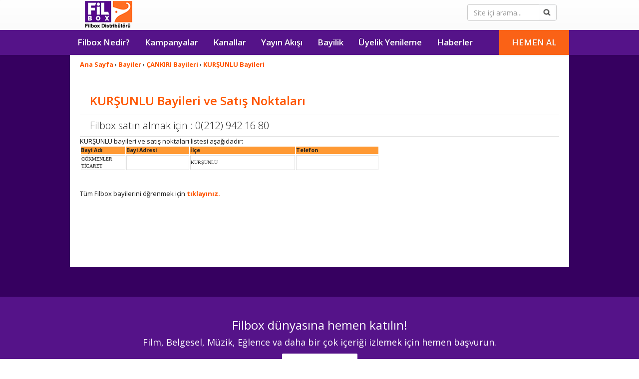

--- FILE ---
content_type: text/html; charset=utf-8
request_url: https://filbox.gen.tr/KURSUNLU-filbox_bayileri-ilce-814.html
body_size: 11924
content:
<!DOCTYPE html>
<html lang="tr">
<head>
  <meta charset="utf-8">
  <meta http-equiv="X-UA-Compatible" content="IE=edge">
  <meta name="viewport" content="width=device-width, initial-scale=1">
  <title>KURŞUNLU Filbox Bayileri ve Satış Noktaları</title>
  <meta content="KURŞUNLU Filbx bayileri ve satış noktaları, modül satışı ve iletişim merkezi, adres bilgileri" name="description">
  <meta content="filbox KURŞUNLU, filbox KURŞUNLU bayileri, filbox bayileri, fil tv satış noktaları, filbox, filbox modül, teknik servisler" name="keywords">
  <meta content="General" name="rating">
  <meta http-equiv="Pragma" content="cache">
  <style type="text/css">
  .stylebgi {
        background-color: #ff9933;
        font-size: 8pt;
  }
  .style2 {
        text-align: left;
        font-family: Verdana;
        font-size: x-small;
    border: 1px solid #E0E0E0;
                
  }
  </style>
  <link rel="canonical" href="https://filbox.gen.tr/KURSUNLU-filbox_bayileri-ilce-814.html">
<link rel="shortcut icon" href="favicon.ico" type="image/x-icon">
  <style type="text/css">
  html{font-family:sans-serif;-webkit-text-size-adjust:100%;-ms-text-size-adjust:100%}body{margin:0}article,aside,details,figcaption,figure,footer,header,hgroup,main,menu,nav,section,summary{display:block}a{background-color:transparent}a:active,a:hover{outline:0}b,strong{font-weight:700}h1{margin:.67em 0;font-size:2em}img{border:0}svg:not(:root){overflow:hidden}hr{height:0;-webkit-box-sizing:content-box;-moz-box-sizing:content-box;box-sizing:content-box}button,input,optgroup,select,textarea{margin:0;font:inherit;color:inherit}button{overflow:visible}button,select{text-transform:none}button,html input[type="button"],input[type="reset"],input[type="submit"]{-webkit-appearance:button;cursor:pointer}button[disabled],html input[disabled]{cursor:default}button::-moz-focus-inner,input::-moz-focus-inner{padding:0;border:0}input{line-height:normal}td,th{padding:0}@media print{*,:before,:after{color:#000!important;text-shadow:none!important;background:transparent!important;-webkit-box-shadow:none!important;box-shadow:none!important}a,a:visited{text-decoration:underline}a[href]:after{content:" (" attr(href) ")"}a[href^="#"]:after,a[href^="javascript:"]:after{content:""}tr,img{page-break-inside:avoid}img{max-width:100%!important}p,h2,h3{orphans:3;widows:3}h2,h3{page-break-after:avoid}select{background:#fff!important}.navbar{display:none}.btn > .caret,.dropup > .btn > .caret{border-top-color:#000!important}.label{border:1px solid #000}.table-bordered th,.table-bordered td{border:1px solid #ddd!important}}@font-face{font-family:'FontAwesome';font-weight:400;font-style:normal}@-webkit-keyframes fa-spin{0%{-webkit-transform:rotate(0deg);transform:rotate(0deg)}100%{-webkit-transform:rotate(359deg);transform:rotate(359deg)}}@keyframes fa-spin{0%{-webkit-transform:rotate(0deg);transform:rotate(0deg)}100%{-webkit-transform:rotate(359deg);transform:rotate(359deg)}}*{-webkit-box-sizing:border-box;-moz-box-sizing:border-box;box-sizing:border-box}:before,:after{-webkit-box-sizing:border-box;-moz-box-sizing:border-box;box-sizing:border-box}html{font-size:10px;-webkit-tap-highlight-color:rgba(0,0,0,0)}body{font-family:"Helvetica Neue",Helvetica,Arial,sans-serif;font-size:14px;line-height:1.42857143;color:#333;background-color:#fff}input,button,select,textarea{font-family:inherit;font-size:inherit;line-height:inherit}a{color:#337ab7;text-decoration:none}a:focus{outline:thin dotted;outline:5px auto -webkit-focus-ring-color;outline-offset:-2px}img{vertical-align:middle}hr{margin-top:20px;margin-bottom:20px;border:0;border-top:1px solid #eee}.sr-only{position:absolute;width:1px;height:1px;padding:0;margin:-1px;overflow:hidden;clip:rect(0,0,0,0);border:0}.sr-only-focusable:active,.sr-only-focusable:focus{position:static;width:auto;height:auto;margin:0;overflow:visible;clip:auto}h1,h2,h3,h4,h5,h6,.h1,.h2,.h3,.h4,.h5,.h6{font-family:inherit;font-weight:500;line-height:1.1;color:inherit}h1,.h1,h2,.h2,h3,.h3{margin-top:20px;margin-bottom:10px}h4,.h4,h5,.h5,h6,.h6{margin-top:10px;margin-bottom:10px}h1,.h1{font-size:36px}h2,.h2{font-size:30px}h3,.h3{font-size:24px}h4,.h4{font-size:18px}h5,.h5{font-size:14px}h6,.h6{font-size:12px}p{margin:0 0 10px}.page-header{padding-bottom:9px;margin:40px 0 20px;border-bottom:1px solid #eee}ul,ol{margin-top:0;margin-bottom:10px}ul ul,ol ul,ul ol,ol ol{margin-bottom:0}.container{padding-right:15px;padding-left:15px;margin-right:auto;margin-left:auto}@media (min-width:768px){.container{width:750px}}@media (min-width:992px){.container{width:970px}}@media (min-width:1200px){.container{width:1000px}}.container-fluid{padding-right:15px;padding-left:15px;margin-right:auto;margin-left:auto}.row{margin-right:-15px;margin-left:-15px}.col-xs-1,.col-sm-1,.col-md-1,.col-lg-1,.col-xs-2,.col-sm-2,.col-md-2,.col-lg-2,.col-xs-3,.col-sm-3,.col-md-3,.col-lg-3,.col-xs-4,.col-sm-4,.col-md-4,.col-lg-4,.col-xs-5,.col-sm-5,.col-md-5,.col-lg-5,.col-xs-6,.col-sm-6,.col-md-6,.col-lg-6,.col-xs-7,.col-sm-7,.col-md-7,.col-lg-7,.col-xs-8,.col-sm-8,.col-md-8,.col-lg-8,.col-xs-9,.col-sm-9,.col-md-9,.col-lg-9,.col-xs-10,.col-sm-10,.col-md-10,.col-lg-10,.col-xs-11,.col-sm-11,.col-md-11,.col-lg-11,.col-xs-12,.col-sm-12,.col-md-12,.col-lg-12{position:relative;min-height:1px;padding-right:15px;padding-left:15px}.col-xs-1,.col-xs-2,.col-xs-3,.col-xs-4,.col-xs-5,.col-xs-6,.col-xs-7,.col-xs-8,.col-xs-9,.col-xs-10,.col-xs-11,.col-xs-12{float:left}.col-xs-8{width:66.66666667%}.col-xs-4{width:33.33333333%}@media (min-width:768px){.col-sm-1,.col-sm-2,.col-sm-3,.col-sm-4,.col-sm-5,.col-sm-6,.col-sm-7,.col-sm-8,.col-sm-9,.col-sm-10,.col-sm-11,.col-sm-12{float:left}.col-sm-8{width:66.66666667%}}@media (min-width:992px){.col-md-1,.col-md-2,.col-md-3,.col-md-4,.col-md-5,.col-md-6,.col-md-7,.col-md-8,.col-md-9,.col-md-10,.col-md-11,.col-md-12{float:left}.col-md-12{width:100%}}table{background-color:transparent}th{text-align:left}.form-control{display:block;width:100%;height:34px;padding:6px 12px;font-size:14px;line-height:1.42857143;color:#555;background-color:#fff;background-image:none;border:1px solid #ccc;border-radius:4px;-webkit-box-shadow:inset 0 1px 1px rgba(0,0,0,.075);box-shadow:inset 0 1px 1px rgba(0,0,0,.075);-webkit-transition:border-color ease-in-out .15s,-webkit-box-shadow ease-in-out .15s;-o-transition:border-color ease-in-out .15s,box-shadow ease-in-out .15s;transition:border-color ease-in-out .15s,box-shadow ease-in-out .15s}.form-control:focus{border-color:#66afe9;outline:0;-webkit-box-shadow:inset 0 1px 1px rgba(0,0,0,.075),0 0 8px rgba(102,175,233,.6);box-shadow:inset 0 1px 1px rgba(0,0,0,.075),0 0 8px rgba(102,175,233,.6)}.form-control::-moz-placeholder{color:#999;opacity:1}.form-control:-ms-input-placeholder{color:#999}.form-control::-webkit-input-placeholder{color:#999}.form-control[disabled],.form-control[readonly],fieldset[disabled] .form-control{cursor:not-allowed;background-color:#eee;opacity:1}textarea.form-control{height:auto}input[type="search"]{-webkit-appearance:none}.form-group{margin-bottom:15px}.input-sm,.form-group-sm .form-control{height:30px;padding:5px 10px;font-size:12px;line-height:1.5;border-radius:3px}select.input-sm,select.form-group-sm .form-control{height:30px;line-height:30px}textarea.input-sm,textarea.form-group-sm .form-control,select[multiple].input-sm,select[multiple].form-group-sm .form-control{height:auto}.input-lg,.form-group-lg .form-control{height:46px;padding:10px 16px;font-size:18px;line-height:1.33;border-radius:6px}select.input-lg,select.form-group-lg .form-control{height:46px;line-height:46px}textarea.input-lg,textarea.form-group-lg .form-control,select[multiple].input-lg,select[multiple].form-group-lg .form-control{height:auto}.form-control-feedback{position:absolute;top:0;right:0;z-index:2;display:block;width:34px;height:34px;line-height:34px;text-align:center;pointer-events:none}.input-lg + .form-control-feedback{width:46px;height:46px;line-height:46px}.input-sm + .form-control-feedback{width:30px;height:30px;line-height:30px}.btn{display:inline-block;padding:6px 12px;margin-bottom:0;font-size:14px;font-weight:400;line-height:1.42857143;text-align:center;white-space:nowrap;vertical-align:middle;-ms-touch-action:manipulation;touch-action:manipulation;cursor:pointer;-webkit-user-select:none;-moz-user-select:none;-ms-user-select:none;user-select:none;background-image:none;border:1px solid transparent;border-radius:4px}.btn:focus,.btn:active:focus,.btn.active:focus,.btn.focus,.btn:active.focus,.btn.active.focus{outline:thin dotted;outline:5px auto -webkit-focus-ring-color;outline-offset:-2px}.btn:hover,.btn:focus,.btn.focus{color:#333;text-decoration:none}.btn:active,.btn.active{background-image:none;outline:0;-webkit-box-shadow:inset 0 3px 5px rgba(0,0,0,.125);box-shadow:inset 0 3px 5px rgba(0,0,0,.125)}.btn.disabled,.btn[disabled],fieldset[disabled] .btn{pointer-events:none;cursor:not-allowed;filter:alpha(opacity=65);-webkit-box-shadow:none;box-shadow:none;opacity:.65}.btn-lg,.btn-group-lg > .btn{padding:10px 16px;font-size:18px;line-height:1.33;border-radius:6px}.btn-sm,.btn-group-sm > .btn{padding:5px 10px;font-size:12px;line-height:1.5;border-radius:3px}.btn-xs,.btn-group-xs > .btn{padding:1px 5px;font-size:12px;line-height:1.5;border-radius:3px}.btn-block{display:block;width:100%}.btn-block + .btn-block{margin-top:5px}input[type="submit"].btn-block,input[type="reset"].btn-block,input[type="button"].btn-block{width:100%}.collapse{display:none;visibility:hidden}.collapse.in{display:block;visibility:visible}tr.collapse.in{display:table-row}tbody.collapse.in{display:table-row-group}.dropdown{position:relative}.dropdown-toggle:focus{outline:0}.dropdown-menu{position:absolute;top:100%;left:0;z-index:1000;display:none;float:left;min-width:160px;padding:5px 0;margin:2px 0 0;font-size:14px;text-align:left;list-style:none;background-color:#fff;-webkit-background-clip:padding-box;background-clip:padding-box;border:1px solid #ccc;border:1px solid rgba(0,0,0,.15);border-radius:4px;-webkit-box-shadow:0 6px 12px rgba(0,0,0,.175);box-shadow:0 6px 12px rgba(0,0,0,.175)}.dropdown-menu.pull-right{right:0;left:auto}.dropdown-menu .divider{height:1px;margin:9px 0;overflow:hidden;background-color:#e5e5e5}.dropdown-menu > li > a{display:block;padding:3px 20px;clear:both;font-weight:400;line-height:1.42857143;color:#333;white-space:nowrap}.dropdown-menu > li > a:hover,.dropdown-menu > li > a:focus{color:#262626;text-decoration:none;background-color:#f5f5f5}.dropdown-menu > .active > a,.dropdown-menu > .active > a:hover,.dropdown-menu > .active > a:focus{color:#fff;text-decoration:none;background-color:#337ab7;outline:0}.dropdown-menu > .disabled > a,.dropdown-menu > .disabled > a:hover,.dropdown-menu > .disabled > a:focus{color:#777}.dropdown-menu > .disabled > a:hover,.dropdown-menu > .disabled > a:focus{text-decoration:none;cursor:not-allowed;background-color:transparent;background-image:none;filter:progid:DXImageTransform.Microsoft.gradient(enabled = false)}.open > .dropdown-menu{display:block}.open > a{outline:0}.dropdown-menu-right{right:0;left:auto}.dropdown-menu-left{right:auto;left:0}.dropdown-header{display:block;padding:3px 20px;font-size:12px;line-height:1.42857143;color:#777;white-space:nowrap}.dropdown-backdrop{position:fixed;top:0;right:0;bottom:0;left:0;z-index:990}.pull-right > .dropdown-menu{right:0;left:auto}@media (min-width:768px){.navbar-right .dropdown-menu{right:0;left:auto}.navbar-right .dropdown-menu-left{right:auto;left:0}}.nav{padding-left:0;margin-bottom:0;list-style:none}.nav > li{position:relative;display:block}.nav > li > a{position:relative;display:block;padding:10px 15px}.nav > li > a:hover,.nav > li > a:focus{text-decoration:none;background-color:#eee}.nav > li.disabled > a{color:#777}.nav > li.disabled > a:hover,.nav > li.disabled > a:focus{color:#777;text-decoration:none;cursor:not-allowed;background-color:transparent}.nav .open > a,.nav .open > a:hover,.nav .open > a:focus{background-color:#eee;border-color:#337ab7}.nav .nav-divider{height:1px;margin:9px 0;overflow:hidden;background-color:#e5e5e5}.nav > li > a > img{max-width:none}.nav-tabs{border-bottom:1px solid #ddd}.nav-tabs > li{float:left;margin-bottom:-1px}.nav-tabs > li > a{margin-right:2px;line-height:1.42857143;border:1px solid transparent;border-radius:4px 4px 0 0}.nav-tabs > li > a:hover{border-color:#eee #eee #ddd}.nav-tabs > li.active > a,.nav-tabs > li.active > a:hover,.nav-tabs > li.active > a:focus{color:#555;cursor:default;background-color:#fff;border:1px solid #ddd;border-bottom-color:transparent}.nav-pills > li{float:left}.nav-pills > li > a{border-radius:4px}.nav-pills > li + li{margin-left:2px}.nav-pills > li.active > a,.nav-pills > li.active > a:hover,.nav-pills > li.active > a:focus{color:#fff;background-color:#337ab7}.nav-stacked > li{float:none}.nav-stacked > li + li{margin-top:2px;margin-left:0}.nav-justified{width:100%}.nav-justified > li{float:none}.nav-justified > li > a{margin-bottom:5px;text-align:center}.nav-justified > .dropdown .dropdown-menu{top:auto;left:auto}@media (min-width:768px){.nav-justified > li{display:table-cell;width:1%}.nav-justified > li > a{margin-bottom:0}}.nav-tabs-justified{border-bottom:0}.nav-tabs-justified > li > a{margin-right:0;border-radius:4px}.nav-tabs-justified > .active > a,.nav-tabs-justified > .active > a:hover,.nav-tabs-justified > .active > a:focus{border:1px solid #ddd}@media (min-width:768px){.nav-tabs-justified > li > a{border-bottom:1px solid #ddd;border-radius:4px 4px 0 0}.nav-tabs-justified > .active > a,.nav-tabs-justified > .active > a:hover,.nav-tabs-justified > .active > a:focus{border-bottom-color:#fff}}.tab-content > .tab-pane{display:none;visibility:hidden}.tab-content > .active{display:block;visibility:visible}.nav-tabs .dropdown-menu{margin-top:-1px;border-top-left-radius:0;border-top-right-radius:0}.navbar{position:relative;min-height:50px;margin-bottom:20px;border:1px solid transparent}@media (min-width:768px){.navbar{border-radius:4px}}@media (min-width:768px){.navbar-header{float:left}}.navbar-collapse{padding-right:15px;padding-left:15px;overflow-x:visible;-webkit-overflow-scrolling:touch;border-top:1px solid transparent;-webkit-box-shadow:inset 0 1px 0 rgba(255,255,255,.1);box-shadow:inset 0 1px 0 rgba(255,255,255,.1)}.navbar-collapse.in{overflow-y:auto}@media (min-width:768px){.navbar-collapse{width:auto;border-top:0;-webkit-box-shadow:none;box-shadow:none}.navbar-collapse.collapse{display:block!important;height:auto!important;padding-bottom:0;overflow:visible!important;visibility:visible!important}.navbar-collapse.in{overflow-y:visible}.navbar-fixed-top .navbar-collapse,.navbar-static-top .navbar-collapse,.navbar-fixed-bottom .navbar-collapse{padding-right:0;padding-left:0}}.navbar-fixed-top .navbar-collapse,.navbar-fixed-bottom .navbar-collapse{max-height:340px}@media (max-device-width:480px) and (orientation:landscape){.navbar-fixed-top .navbar-collapse,.navbar-fixed-bottom .navbar-collapse{max-height:200px}}.container > .navbar-header,.container-fluid > .navbar-header,.container > .navbar-collapse,.container-fluid > .navbar-collapse{margin-right:-15px;margin-left:-15px}@media (min-width:768px){.container > .navbar-header,.container-fluid > .navbar-header,.container > .navbar-collapse,.container-fluid > .navbar-collapse{margin-right:0;margin-left:0}}.navbar-static-top{z-index:1000;border-width:0 0 1px}@media (min-width:768px){.navbar-static-top{border-radius:0}}.navbar-fixed-top,.navbar-fixed-bottom{position:fixed;right:0;left:0;z-index:1030}@media (min-width:768px){.navbar-fixed-top,.navbar-fixed-bottom{border-radius:0}}.navbar-fixed-top{top:0;border-width:0 0 1px}.navbar-fixed-bottom{bottom:0;margin-bottom:0;border-width:1px 0 0}.navbar-brand{float:left;height:60px;padding:15px;font-size:18px;line-height:20px}.navbar-brand:hover,.navbar-brand:focus{text-decoration:none}.navbar-brand > img{display:block}@media (min-width:768px){.navbar > .container .navbar-brand,.navbar > .container-fluid .navbar-brand{margin-left:-15px}}.navbar-toggle{position:relative;float:right;padding:9px 10px;margin-top:8px;margin-right:15px;margin-bottom:8px;background-color:transparent;background-image:none;border:1px solid transparent;border-radius:4px}.navbar-toggle:focus{outline:0}.navbar-toggle .icon-bar{display:block;width:22px;height:2px;border-radius:1px}.navbar-toggle .icon-bar + .icon-bar{margin-top:4px}@media (min-width:768px){.navbar-toggle{display:none}}.navbar-nav{margin:7.5px -15px}.navbar-nav > li > a{padding-top:10px;padding-bottom:10px;line-height:20px}@media (max-width:767px){.navbar-nav .open .dropdown-menu{position:static;float:none;width:auto;margin-top:0;background-color:transparent;border:0;-webkit-box-shadow:none;box-shadow:none}.navbar-nav .open .dropdown-menu > li > a,.navbar-nav .open .dropdown-menu .dropdown-header{padding:5px 15px 5px 25px}.navbar-nav .open .dropdown-menu > li > a{line-height:20px}.navbar-nav .open .dropdown-menu > li > a:hover,.navbar-nav .open .dropdown-menu > li > a:focus{background-image:none}}@media (min-width:768px){.navbar-nav{float:left;margin:0}.navbar-nav > li{float:left}.navbar-nav > li > a{padding-top:15px;padding-bottom:15px}}.navbar-nav > li > .dropdown-menu{margin-top:0;border-top-left-radius:0;border-top-right-radius:0}.navbar-fixed-bottom .navbar-nav > li > .dropdown-menu{border-top-left-radius:4px;border-top-right-radius:4px;border-bottom-right-radius:0;border-bottom-left-radius:0}.navbar-btn{margin-top:8px;margin-bottom:8px}.navbar-btn.btn-sm{margin-top:10px;margin-bottom:10px}.navbar-btn.btn-xs{margin-top:14px;margin-bottom:14px}.navbar-text{margin-top:15px;margin-bottom:15px}@media (min-width:768px){.navbar-text{float:left;margin-right:15px;margin-left:15px}}@media (min-width:768px){.navbar-left{float:left!important}.navbar-right{float:right!important;margin-right:-15px}.navbar-right ~ .navbar-right{margin-right:0}}.navbar-default{background-color:#f8f8f8;border-color:#e7e7e7}.navbar-default .navbar-brand{color:#777}.navbar-default .navbar-brand:hover,.navbar-default .navbar-brand:focus{color:#5e5e5e;background-color:transparent}.navbar-default .navbar-text{color:#777}.navbar-default .navbar-nav > li > a{color:#FFF}.navbar-default .navbar-nav > li > a:hover,.navbar-default .navbar-nav > li > a:focus{color:#333;background-color:transparent}.navbar-default .navbar-nav > .active > a,.navbar-default .navbar-nav > .active > a:hover,.navbar-default .navbar-nav > .active > a:focus{color:#555;background-color:#e7e7e7}.navbar-default .navbar-nav > .disabled > a,.navbar-default .navbar-nav > .disabled > a:hover,.navbar-default .navbar-nav > .disabled > a:focus{color:#ccc;background-color:transparent}.navbar-default .navbar-toggle{border-color:#ddd}.navbar-default .navbar-toggle:hover,.navbar-default .navbar-toggle:focus{background-color:#ddd}.navbar-default .navbar-toggle .icon-bar{background-color:#888}.navbar-default .navbar-collapse,.navbar-default .navbar-form{border-color:#e7e7e7}.navbar-default .navbar-nav > .open > a,.navbar-default .navbar-nav > .open > a:hover,.navbar-default .navbar-nav > .open > a:focus{color:#555;background-color:#e7e7e7}@media (max-width:767px){.navbar-default .navbar-nav .open .dropdown-menu > li > a{color:#777}.navbar-default .navbar-nav .open .dropdown-menu > li > a:hover,.navbar-default .navbar-nav .open .dropdown-menu > li > a:focus{color:#333;background-color:transparent}.navbar-default .navbar-nav .open .dropdown-menu > .active > a,.navbar-default .navbar-nav .open .dropdown-menu > .active > a:hover,.navbar-default .navbar-nav .open .dropdown-menu > .active > a:focus{color:#555;background-color:#e7e7e7}.navbar-default .navbar-nav .open .dropdown-menu > .disabled > a,.navbar-default .navbar-nav .open .dropdown-menu > .disabled > a:hover,.navbar-default .navbar-nav .open .dropdown-menu > .disabled > a:focus{color:#ccc;background-color:transparent}}.navbar-default .navbar-link{color:#777}.navbar-default .navbar-link:hover{color:#333}.navbar-default .btn-link{color:#777}.navbar-default .btn-link:hover,.navbar-default .btn-link:focus{color:#333}.navbar-default .btn-link[disabled]:hover,fieldset[disabled] .navbar-default .btn-link:hover,.navbar-default .btn-link[disabled]:focus,fieldset[disabled] .navbar-default .btn-link:focus{color:#ccc}.navbar-inverse{background-color:#222;border-color:#080808}.navbar-inverse .navbar-brand{color:#9d9d9d}.navbar-inverse .navbar-brand:hover,.navbar-inverse .navbar-brand:focus{color:#fff;background-color:transparent}.navbar-inverse .navbar-text{color:#9d9d9d}.navbar-inverse .navbar-nav > li > a{color:#fff;font-size:17px;font-weight:600;font-family:'Open Sans',sans-serif}.navbar-inverse .navbar-nav > li > a:hover,.navbar-inverse .navbar-nav > li > a:focus{color:#fff;background-color:#FA6216}.navbar-inverse .navbar-nav > .active > a,.navbar-inverse .navbar-nav > .active > a:hover,.navbar-inverse .navbar-nav > .active > a:focus{color:#fff;background-color:#551389}.navbar-inverse .navbar-nav > .disabled > a,.navbar-inverse .navbar-nav > .disabled > a:hover,.navbar-inverse .navbar-nav > .disabled > a:focus{color:#444}.navbar-inverse .navbar-toggle{border-color:#333}.navbar-inverse .navbar-toggle:hover,.navbar-inverse .navbar-toggle:focus{background-color:#333}.navbar-inverse .navbar-toggle .icon-bar{background-color:#fff}.navbar-inverse .navbar-collapse,.navbar-inverse .navbar-form{border-color:#101010}.navbar-inverse .navbar-nav > .open > a,.navbar-inverse .navbar-nav > .open > a:hover,.navbar-inverse .navbar-nav > .open > a:focus{color:#fff;background-color:#080808}@media (max-width:767px){.navbar-inverse .navbar-nav .open .dropdown-menu > .dropdown-header{border-color:#080808}.navbar-inverse .navbar-nav .open .dropdown-menu .divider{background-color:#080808}.navbar-inverse .navbar-nav .open .dropdown-menu > li > a{color:#9d9d9d}.navbar-inverse .navbar-nav .open .dropdown-menu > li > a:hover,.navbar-inverse .navbar-nav .open .dropdown-menu > li > a:focus{color:#fff;background-color:transparent}.navbar-inverse .navbar-nav .open .dropdown-menu > .active > a,.navbar-inverse .navbar-nav .open .dropdown-menu > .active > a:hover,.navbar-inverse .navbar-nav .open .dropdown-menu > .active > a:focus{color:#fff;background-color:#080808}.navbar-inverse .navbar-nav .open .dropdown-menu > .disabled > a,.navbar-inverse .navbar-nav .open .dropdown-menu > .disabled > a:hover,.navbar-inverse .navbar-nav .open .dropdown-menu > .disabled > a:focus{color:#444;background-color:transparent}}.navbar-inverse .navbar-link{color:#9d9d9d}.navbar-inverse .navbar-link:hover{color:#fff}.navbar-inverse .btn-link{color:#9d9d9d}.navbar-inverse .btn-link:hover,.navbar-inverse .btn-link:focus{color:#fff}.navbar-inverse .btn-link[disabled]:hover,fieldset[disabled] .navbar-inverse .btn-link:hover,.navbar-inverse .btn-link[disabled]:focus,fieldset[disabled] .navbar-inverse .btn-link:focus{color:#444}.btn-xs .badge{top:0;padding:1px 5px}a.badge:hover,a.badge:focus{color:#fff;text-decoration:none;cursor:pointer}.nav-pills > li > a > .badge{margin-left:3px}.close{float:right;font-size:21px;font-weight:700;line-height:1;color:#000;text-shadow:0 1px 0 #fff;filter:alpha(opacity=20);opacity:.2}.close:hover,.close:focus{color:#000;text-decoration:none;cursor:pointer;filter:alpha(opacity=50);opacity:.5}button.close{-webkit-appearance:none;padding:0;cursor:pointer;background:transparent;border:0}.clearfix:before,.clearfix:after,.dl-horizontal dd:before,.dl-horizontal dd:after,.container:before,.container:after,.container-fluid:before,.container-fluid:after,.row:before,.row:after,.form-horizontal .form-group:before,.form-horizontal .form-group:after,.btn-toolbar:before,.btn-toolbar:after,.btn-group-vertical > .btn-group:before,.btn-group-vertical > .btn-group:after,.nav:before,.nav:after,.navbar:before,.navbar:after,.navbar-header:before,.navbar-header:after,.navbar-collapse:before,.navbar-collapse:after,.pager:before,.pager:after,.panel-body:before,.panel-body:after,.modal-footer:before,.modal-footer:after{display:table;content:" "}.clearfix:after,.dl-horizontal dd:after,.container:after,.container-fluid:after,.row:after,.form-horizontal .form-group:after,.btn-toolbar:after,.btn-group-vertical > .btn-group:after,.nav:after,.navbar:after,.navbar-header:after,.navbar-collapse:after,.pager:after,.panel-body:after,.modal-footer:after{clear:both}.center-block{display:block;margin-right:auto;margin-left:auto}.pull-right{float:right!important}.pull-left{float:left!important}.visible-xs,.visible-sm,.visible-md,.visible-lg{display:none!important}.visible-xs-block,.visible-xs-inline,.visible-xs-inline-block,.visible-sm-block,.visible-sm-inline,.visible-sm-inline-block,.visible-md-block,.visible-md-inline,.visible-md-inline-block,.visible-lg-block,.visible-lg-inline,.visible-lg-inline-block{display:none!important}@media (max-width:767px){.visible-xs{display:block!important}table.visible-xs{display:table}tr.visible-xs{display:table-row!important}th.visible-xs,td.visible-xs{display:table-cell!important}}@media (max-width:767px){.visible-xs-block{display:block!important}}@media (max-width:767px){.visible-xs-inline{display:inline!important}}@media (max-width:767px){.visible-xs-inline-block{display:inline-block!important}}@media (min-width:768px) and (max-width:991px){.visible-sm{display:block!important}table.visible-sm{display:table}tr.visible-sm{display:table-row!important}th.visible-sm,td.visible-sm{display:table-cell!important}.visible-sm-block{display:block!important}.visible-sm-inline{display:inline!important}.visible-sm-inline-block{display:inline-block!important}}@media (min-width:992px) and (max-width:1199px){.visible-md{display:block!important}table.visible-md{display:table}tr.visible-md{display:table-row!important}th.visible-md,td.visible-md{display:table-cell!important}.visible-md-block{display:block!important}.visible-md-inline{display:inline!important}.visible-md-inline-block{display:inline-block!important}}@media (min-width:1200px){.visible-lg{display:block!important}table.visible-lg{display:table}tr.visible-lg{display:table-row!important}th.visible-lg,td.visible-lg{display:table-cell!important}}@media (min-width:1200px){.visible-lg-block{display:block!important}}@media (min-width:1200px){.visible-lg-inline{display:inline!important}}@media (min-width:1200px){.visible-lg-inline-block{display:inline-block!important}}.dropdown-menu > li > a:hover,.dropdown-menu > li > a:focus{background-color:#e8e8e8;background-image:-webkit-linear-gradient(top,#f5f5f5 0%,#e8e8e8 100%);background-image:-o-linear-gradient(top,#f5f5f5 0%,#e8e8e8 100%);background-image:-webkit-gradient(linear,left top,left bottom,from(#f5f5f5),to(#e8e8e8));background-image:linear-gradient(to bottom,#f5f5f5 0%,#e8e8e8 100%);filter:progid:DXImageTransform.Microsoft.gradient(startColorstr='#fff5f5f5',endColorstr='#ffe8e8e8',GradientType=0);background-repeat:repeat-x}.dropdown-menu > .active > a,.dropdown-menu > .active > a:hover,.dropdown-menu > .active > a:focus{background-color:#2e6da4;background-image:-webkit-linear-gradient(top,#337ab7 0%,#2e6da4 100%);background-image:-o-linear-gradient(top,#337ab7 0%,#2e6da4 100%);background-image:-webkit-gradient(linear,left top,left bottom,from(#337ab7),to(#2e6da4));background-image:linear-gradient(to bottom,#337ab7 0%,#2e6da4 100%);filter:progid:DXImageTransform.Microsoft.gradient(startColorstr='#ff337ab7',endColorstr='#ff2e6da4',GradientType=0);background-repeat:repeat-x}.navbar-default{background-image:-webkit-linear-gradient(top,#fff 0%,#f8f8f8 100%);background-image:-o-linear-gradient(top,#fff 0%,#f8f8f8 100%);background-image:-webkit-gradient(linear,left top,left bottom,from(#fff),to(#f8f8f8));background-image:linear-gradient(to bottom,#fff 0%,#f8f8f8 100%);filter:progid:DXImageTransform.Microsoft.gradient(startColorstr='#ffffffff',endColorstr='#fff8f8f8',GradientType=0);filter:progid:DXImageTransform.Microsoft.gradient(enabled = false);background-repeat:repeat-x;border-radius:4px;-webkit-box-shadow:inset 0 1px 0 rgba(255,255,255,.15),0 1px 5px rgba(0,0,0,.075);box-shadow:inset 0 1px 0 rgba(255,255,255,.15),0 1px 5px rgba(0,0,0,.075)}.navbar-default .navbar-nav > .open > a,.navbar-default .navbar-nav > .active > a{background-image:-webkit-linear-gradient(top,#dbdbdb 0%,#e2e2e2 100%);background-image:-o-linear-gradient(top,#dbdbdb 0%,#e2e2e2 100%);background-image:-webkit-gradient(linear,left top,left bottom,from(#dbdbdb),to(#e2e2e2));background-image:linear-gradient(to bottom,#dbdbdb 0%,#e2e2e2 100%);filter:progid:DXImageTransform.Microsoft.gradient(startColorstr='#ffdbdbdb',endColorstr='#ffe2e2e2',GradientType=0);background-repeat:repeat-x;-webkit-box-shadow:inset 0 3px 9px rgba(0,0,0,.075);box-shadow:inset 0 3px 9px rgba(0,0,0,.075)}.navbar-brand,.navbar-nav > li > a{text-shadow:0 1px 0 rgba(255,255,255,.25)}.navbar-inverse{background-color:#551389;filter:progid:DXImageTransform.Microsoft.gradient(startColorstr='#ff3c3c3c',endColorstr='#ff222222',GradientType=0);filter:progid:DXImageTransform.Microsoft.gradient(enabled = false);background-repeat:repeat-x}.navbar-inverse .navbar-nav > .open > a,.navbar-inverse .navbar-nav > .active > a{background-image:-webkit-linear-gradient(top,#080808 0%,#0f0f0f 100%);background-image:-o-linear-gradient(top,#080808 0%,#0f0f0f 100%);background-image:-webkit-gradient(linear,left top,left bottom,from(#080808),to(#0f0f0f));background-image:linear-gradient(to bottom,#080808 0%,#0f0f0f 100%);filter:progid:DXImageTransform.Microsoft.gradient(startColorstr='#ff080808',endColorstr='#ff0f0f0f',GradientType=0);background-repeat:repeat-x;-webkit-box-shadow:inset 0 3px 9px rgba(0,0,0,.25);box-shadow:inset 0 3px 9px rgba(0,0,0,.25)}.navbar-inverse .navbar-brand,.navbar-inverse .navbar-nav > li > a{text-shadow:0 -1px 0 rgba(0,0,0,.25)}.navbar-static-top,.navbar-fixed-top,.navbar-fixed-bottom{border-radius:0}@media (max-width:767px){.navbar .navbar-nav .open .dropdown-menu > .active > a,.navbar .navbar-nav .open .dropdown-menu > .active > a:hover,.navbar .navbar-nav .open .dropdown-menu > .active > a:focus{color:#fff;background-image:-webkit-linear-gradient(top,#337ab7 0%,#2e6da4 100%);background-image:-o-linear-gradient(top,#337ab7 0%,#2e6da4 100%);background-image:-webkit-gradient(linear,left top,left bottom,from(#337ab7),to(#2e6da4));background-image:linear-gradient(to bottom,#337ab7 0%,#2e6da4 100%);filter:progid:DXImageTransform.Microsoft.gradient(startColorstr='#ff337ab7',endColorstr='#ff2e6da4',GradientType=0);background-repeat:repeat-x}}.container{position:relative;padding:0;margin-right:auto;margin-left:auto}a{color:#F50}a:hover{text-decoration:none;color:#F50}.row{margin-left:-15px;margin-right:-15px}.container .column,.container .columns{float:left;display:inline;margin-left:15px;margin-right:15px;position:relative}.container:after{content:"\0020";display:block;height:0;clear:both;visibility:hidden}.clearfix:after,.clearfix:before,.row:after,.row:before{content:'\0020';display:block;overflow:hidden;visibility:hidden;width:0;height:0}.clearfix:after,.row:after{clear:both}.clearfix,.row{zoom:1}.clear{clear:both;display:block;overflow:hidden;visibility:hidden;width:0;height:0}body{font-family:'Open Sans',sans-serif;font-size:13px;color:#212121}.theme-dropdown .dropdown-menu{position:static;display:block;margin-bottom:20px}div.big{position:relative;margin-bottom:0}.theme-showcase > p > .btn{margin:5px 0}.container.pages{min-height:600px}.theme-showcase .navbar .container{width:auto}footer .col-sm-8 ul{display:block;padding:0}footer .col-sm-8 ul li{display:inline-block;vertical-align:top;margin-right:20px;padding:0}footer .col-sm-8 ul li li{display:block;margin:0}footer .col-sm-8 ul li h3{font-size:13px;font-weight:400;margin:0}footer .col-sm-8 ul li h3 a{font-size:13px;font-weight:400;margin:0}ul,li{list-style:none;padding:0}#NavigationWrapper{position:fixed;width:100%;height:auto;z-index:100;border:none}#ContentMargin{width:100%;height:100px}a.logo{background:url(assets/img/filbox.png) no-repeat center center;width:155px;text-indent:-99999px}.navbar-header{width:75%;margin:0!important;float:left;width:100%}.navbar-header .searchbox{padding:8px 10px 0 0}.navbar-header .form-control-feedback{z-index:12312321;cursor:pointer;pointer-events:all;background:#fff;border:none;height:32px;right:17px;top:1px;line-height:30px}.navbar-header .form-control{z-index:12312321;cursor:pointer;pointer-events:all}.navbar-collapse.navbar-inverse.collapse{border:none}.nav.navbar-nav{padding-left:0;width:100%}.navbar-brand.logo{margin-left:0!important}.carousel-inner img{width:100%!important;margin:0 auto;display:block}.nav.navbar-nav .hesapac a,.nav.navbar-nav .intsube a{background:#FA6216;border:none;color:#FFF!important;min-width:140px;text-align:center}.nav.navbar-nav .hesapac a:hover,.nav.navbar-nav .intsube a:hover{background:#CC6D32;color:#fff!important}.nav.navbar-nav .intsube a{border-right:none}.nav.navbar-nav .hesapac a{background:#ff6505;color:#fff!important}.nav.navbar-nav .hesapac a:hover{background:#fff;color:#000!important}.navbar .languages{color:#333;margin-right:3px;font-size:14px;float:right;margin-top:10px}.navbar .languages a{font-size:18px;font-weight:900;color:#551389;transition:opacity 100ms ease-in;padding:5px 10px;display:inline-block}.navbar .languages a:hover{opacity:.8}.fix{display:block;height:1px;float:none}#content{background:#360060;padding:0 0 40px;display:block}footer,footer .first-row a{color:#DDD;font-size:13px}.first-row a:hover{text-decoration:underline}footer .first-row{background:#383838;padding:25px 0;line-height:30px}footer .second-row{background:#2d2d2d;padding:20px 0 20px 20px}footer .col-sm-2{margin:0!important;padding:0!important}.big-box{background:#fff;overflow:hidden;margin-bottom:20px;color:#212121;position:relative}.big-box h2{padding:10px 20px!important;margin:0;font-weight:lighter;font-size:20px;border-bottom:1px solid #e1e1e1}.big-box h1{padding:10px 20px!important;margin:0;color:#f50;font-size:24px;border-bottom:1px solid #e1e1e1;font-weight:600;line-height:1.5}.big-box .datetime{padding:10px 20px!important;margin:0;font-weight:lighter;font-size:20px}.big-box h2 small{display:block}.big-box h3{padding:10px 20px!important;margin:0;font-size:13px;background:#f3f3f3;margin-bottom:15px}.big-box.alternate h3{background:#fff;font-size:20px;font-weight:lighter;margin-bottom:5px;padding-bottom:0!important}.big-box.alternate h4{padding:0 20px;color:#0080d9;font-size:20px;font-style:italic}.big-box.alternate h4 i{display:block;font-size:15px;font-weight:lighter}.big-box.alternate p{padding:0 20px 20px;margin-bottom:15px;font-size:15px}.big-box.alternate p.alternate{padding:0 20px;margin-bottom:10px;border:none}.big-box .padder{padding:20px}.big-box ul{padding:0 20px}.big-box ul li{list-style:outside;padding:5px 0;font-size:13px;margin-left:20px}.container > .h1{color:#212121;font-size:28px;margin:20px 0;font-weight:lighter}.big-box a{font-weight:700}.big-box a.big-link{display:block;text-decoration:none}.big-box a.big-link:hover{background:#f7f7f7}@-webkit-keyframes showup{100%{opacity:1;-webkit-transform:translateY(0);-moz-transform:translateY(0);-ms-transform:translateY(0);-o-transform:translateY(0);transform:translateY(0)}}@-moz-keyframes showup{100%{opacity:1;-webkit-transform:translateY(0);-moz-transform:translateY(0);-ms-transform:translateY(0);-o-transform:translateY(0);transform:translateY(0)}}@-ms-keyframes showup{100%{opacity:1;-webkit-transform:translateY(0);-moz-transform:translateY(0);-ms-transform:translateY(0);-o-transform:translateY(0);transform:translateY(0)}}@-o-keyframes showup{100%{opacity:1;-webkit-transform:translateY(0);-moz-transform:translateY(0);-ms-transform:translateY(0);-o-transform:translateY(0);transform:translateY(0)}}@keyframes showup{100%{opacity:1;-webkit-transform:translateY(0);-moz-transform:translateY(0);-ms-transform:translateY(0);-o-transform:translateY(0);transform:translateY(0)}}ul.list{display:table;width:100%;padding:0}ul.list li{display:table-row;margin:0;list-style:none;padding:0}ul.list li > *{display:table-cell;vertical-align:top;padding:10px 20px;border-bottom:1px solid #e1e1e1}ul.list li:last-child > *{border:none}ul.list.grayed li:first-child > *,ul.list li.gray > *{background:#f3f3f3;padding-top:10px;padding-bottom:10px;margin-left:-10px}ul.list li > div.double-col{float:left}.title{font-size:18px}.title.centered{text-align:center;float:left;width:100%}.tab-content{position:relative;padding:30px 0;background:#fafafa}.button-wrapper{border-top:1px solid #d3d3d3}#CallBanner{background-color:#551389;text-align:center;color:#fff;padding:40px 0}#CallBanner .message1{font-size:24px;margin-bottom:5px}#CallBanner .message2{font-size:18px;margin-bottom:10px}#CallMeButton{color:#551389;background-color:#fff;border:none;border-radius:2px;padding:10px 20px;font-size:16px}.tabContentIn{min-height:245px}.box-figure a,.box.g4 a{color:#337ab7}@media (max-width:640px){.navbar-header .searchbox{display:none}}.col-sm-6 .boxed a{color:#000}@media (max-width:767px){#ContentMargin{height:50px}li.pull-right{float:none!important}li.pull-right a{border:0!important}h1{font-size:18px}}@media (-webkit-min-device-pixel-ratio:2) and (max-width:1024px){#ContentMargin{height:100px}}.big .figure-page{position:relative;display:block}.big .figure-page:before{content:'';position:absolute;width:100%;height:100%;background-color:rgba(0,0,0,0.2);top:0;left:0}.box h3{font-size:21px;margin-top:0}#content .big{margin-bottom:40px}.grid-holder .vertical-space .box-figure img{width:275px}.carousel-fade .carousel-inner .item{opacity:1;-webkit-transition-property:opacity;-moz-transition-property:opacity;-o-transition-property:opacity;transition-property:opacity;transition:3s ease-in-out left}.carousel-fade .carousel-inner .active{opacity:1}.carousel-fade .carousel-inner .active.left,.carousel-fade .carousel-inner .active.right{left:0;opacity:1;z-index:1}.carousel-fade .carousel-inner .next.left,.carousel-fade .carousel-inner .prev.right{opacity:1}.carousel-fade .carousel-control{z-index:2}.accordion li{border-bottom:1px solid #dbdbdb}.accordion li h4{padding:10px 10px 0;cursor:pointer;font-size:16px}.accordion .accordionWrapper{display:none;padding:10px;color:#707070;font-size:12px;line-height:1.5}.marginCenter{float:none;margin:0 auto;padding:0}@media only screen and (min-width:768px) and (max-width:1024px){.navbar-brand.logo{margin-left:15px!important}#ContentMargin{height:150px}.grid-holder .vertical-space .box-figure .col-xs-6{padding-left:0;width:100%;padding-top:15px}.grid-holder .vertical-space .box-figure img{width:100%}}@media only screen and (max-width:760px){footer .first-row{padding-left:20px;padding-right:20px}#ContentMargin{height:55px}.navbar-header{margin:0 auto!important;float:none}#CallBanner{padding-left:15px;padding-right:15px}.navbar-brand.logo{margin-left:-15px!important}.nav.navbar-nav{margin-left:0}.navbar-inverse .navbar-brand,.navbar-inverse .navbar-nav > li > a{padding-left:0}}@media only screen and (max-width:380px){.navbar .languages a{font-size:12px;margin-right:5px}}.footer_header{color:#fff}.validater2{margin-top:15px}.form-control-feedback2{height:30px;margin-top:2px;margin-right:16px}@media only screen and (min-width:768px){.validater2{visibility:hidden;display:none}}.basvurubtn{color:#fff;background-color:#551389;border:1px solid #551389;border-radius:2px;padding:10px 40px;font-size:22px;text-decoration:none}.basvurubtn a:hover{color:#fff;text-decoration:none}.basvurud{margin-top:30px;margin-bottom:30px}div.kampanya_board{width:100%;margin-bottom:11px;float:left;position:relative;margin-top:15px;border:1px solid #dedede;border-radius:4px;padding:9px 8px 10px}.board_banner{width:50%;float:left;position:relative}.board_bannertsat{width:200px;float:left;position:relative}.board_bannerfsat{width:160px;float:left;position:relative}.board_content{width:350px;padding-top:0;padding-left:15px;float:left;position:relative}.board_contentfirsat{padding-top:0;padding-left:14px;float:left;position:relative}.board_caption{padding-bottom:3px}.board_content a{color:#BC022B;font-family:Arial,Helvetica,sans-serif;text-decoration:none}div.basvuru_Btn{width:249px;height:25px;right:50px;bottom:0;position:absolute;background-repeat:no-repeat}.basvuru_Btn{width:249px;height:25px;background-repeat:no-repeat;background-color:transparent;padding-bottom:0;padding-right:50px}.board_caption a{color:#F50;padding-bottom:3px;font-family:Arial,Helvetica,sans-serif;font-size:20px;font-weight:700;text-decoration:none}.telefonbaslik{font-family:Arial,Helvetica,sans-serif;font-size:20px;font-weight:700;color:#be3d3d;text-decoration:none}.kampanya_baslik{border-bottom-width:1px;border-bottom-style:solid;border-bottom-color:#e3e3e3;font-family:Arial,Helvetica,sans-serif;font-size:15px;font-weight:700;color:#be3d3d;text-decoration:none}.a_baslik{border-bottom-width:1px;border-bottom-style:solid;border-bottom-color:#e3e3e3;font-family:Arial,Helvetica,sans-serif;font-size:15px;font-weight:700;color:#be3d3d;text-decoration:none}.a_baslikdunya{font-family:Arial,Helvetica,sans-serif;font-size:12px;font-weight:700;color:#be3d3d;text-decoration:none}.resim_kenar{border-width:0}.detayli_bilgi{text-align:left;margin-bottom:10px}.kampanya_logo{text-align:left;width:100px}.siyahy{color:#000;text-decoration:none}.tarifebaslik2{color:#F50;font-family:Verdana;font-size:small;font-style:normal;font-variant:inherit;font-weight:700;border-bottom:1px #c6c6c6 dotted;text-decoration:none}.tarifebaslikhbr{color:#F50;font-family:Verdana;font-size:medium;font-style:normal;font-variant:inherit;font-weight:700;text-decoration:none}@media screen and (min-width:0px) and (max-width:480px){div.kampanya_board{width:100%;padding-top:9px;padding-right:0;padding-left:0;margin-bottom:11px;float:left;position:relative}.board_banner{width:100%;padding-left:5px}.board_content{width:270px;padding-top:0;padding-left:5px;float:left;position:relative}}@media only screen and (min-width:1200px){div.kmporta{margin-left:10%;margin-right:10%}div.kampanya_board{max-width:940px}}.tab_container{clear:both;float:left;width:100%;font-size:12px}.tabItem{width:100%;max-width:310px;float:left;height:170px;border:1px solid #d2d2d1;margin-left:10px;margin-top:10px;border-radius:2px}.tabItem a{color:#F50;text-decoration:none}.tabItem img{padding:12px;float:left}.tabItem p{padding-left:15px;padding-top:1px}.tabItem2{width:300px;float:left;height:110px}.tabItem2 img{padding:12px;float:left}.tabItem2 p{padding-left:15px;padding-top:1px}.tabItem3{width:300px;float:left;height:200px}.tabItem3 img{padding:12px;float:left}.tabItem3 p{padding-left:15px;padding-top:1px}.kutu{border:1px solid #ddd;border-radius:3px;background-color:#f2f2f2}.kutu p{margin-left:10px;padding-right:10px}.adsb{height:100px}.rklmb{margin-top:10px}
  </style>
</head>
<body role="document">
  <nav class="navbar navbar-default" role="navigation" id="NavigationWrapper">
    <div class="container">
      <div class="navbar-header">
        <button type="button" class="navbar-toggle collapsed" data-toggle="collapse" data-target="#navbar" aria-expanded="false" aria-controls="navbar"><span class="sr-only">Filbox</span><span class="icon-bar"></span><span class="icon-bar"></span><span class="icon-bar"></span></button>
        <div class="pull-right searchbox">
          <form id="cse-search-box" class="validater" action="https://www.google.com.tr" name="cse-search-box">
            <div class="form-group col-md-12">
              <input type="hidden" name="cx" value="partner-pub-3998685281201746:7731321460"> <input type="hidden" name="ie" value="UTF-8"><input type="text" name="q" class="form-control" placeholder="Site içi arama..."> <input type="image" src="assets/img/ara.png" class="fa form-control-feedback">
            </div>
          </form>
        </div>
<a class="navbar-brand logo" href="/">Filbox</a>
        <div class="languages"></div>
      </div>
    </div>
    <div id="navbar" class="navbar-collapse collapse navbar-inverse">
      <div class="container">
        <ul class="nav navbar-nav">
          <li role="presentation">
            <a href="filbox_nedir.html">Filbox Nedir?</a>
          </li>
          <li role="presentation">
            <a href="kampanyalar.html">Kampanyalar</a>
          </li>
          <li role="presentation">
            <a href="kanal_listesi.html">Kanallar</a>
          </li>
          <li role="presentation">
            <a href="yayin_akisi.html">Yayın Akışı</a>
          </li>
          <li role="presentation">
            <a href="cozum_ortakligi.html">Bayilik</a>
          </li>
          <li role="presentation" class="dropdown">
            <a href="uyelik_yenileme.html">Üyelik Yenileme</a>
          </li>
          <li role="presentation" class="dropdown">
            <a href="/haberler.html">Haberler</a>
          </li>
          <li role="presentation" class="pull-right intsube">
            <a href="satin_al.html">HEMEN AL</a>
          </li>
          <li role="presentation">
            <form id="cse-search-box" class="validater validater2" action="https://www.google.com.tr" name="cse-search-box">
              <div class="form-group col-md-12">
                <input type="hidden" name="cx" value="partner-pub-3998685281201746:7731321460"><input type="hidden" name="ie" value="UTF-8"><input type="text" name="q" class="form-control" placeholder="Site içi arama..."><input type="image" src="assets/img/ara.png" class="fa form-control-feedback form-control-feedback2">
              </div>
            </form>
          </li>
        </ul>
      </div>
    </div>
  </nav>
  <div id="ContentMargin"></div>
  <section id="content" role="main">
    <div class="container">
      <div class="big-box">
        <article>
          <div class="padder">
            <div xmlns:v="http://rdf.data-vocabulary.org/#">
              <span typeof="v:Breadcrumb"><a class="etiketler" href="/" rel="v:url" property="v:title">Ana Sayfa</a> ›</span> <span typeof="v:Breadcrumb"><a class="etiketler" href="bayiler.html" rel="v:url" property="v:title">Bayiler</a> ›</span> <span typeof="v:Breadcrumb"><a class="etiketler" href="CANKIRI-filbox_bayileri-il-18.html" rel="v:url" property="v:title">ÇANKIRI Bayileri</a> ›</span> <span typeof="v:Breadcrumb"><a class="etiketler" href="KURSUNLU-filbox_bayileri-ilce-814.html" rel="v:url" property="v:title">KURŞUNLU Bayileri</a></span>
            </div>
<br>
            <br>
            <h1 class="tarifebaslik">KURŞUNLU Bayileri ve Satış Noktaları</h1>
            <h2 style="text-align: left;">Filbox satın almak için : 0(212) 942 16 80</h2>KURŞUNLU bayileri ve satış noktaları listesi aşağıdadır:
            <table style="width:100%; max-width:600px;">
              <tr>
                <td class="stylebgi" style="width: 89px"><strong>Bayi Adı</strong></td>
                <td class="stylebgi" style="width: 126px"><strong>Bayi Adresi</strong></td>
                <td class="stylebgi"><strong>İlçe</strong></td>
                <td class="stylebgi"><strong>Telefon</strong></td>
              </tr>
              <tr>
                <td class="style2" style="height: 24px; width: 89px;">GÖKMENLER TİCARET</td>
                <td class="style2" style="height: 24px; width: 126px;"></td>
                <td class="style2" style="height: 24px">KURŞUNLU</td>
                <td class="style2" style="height: 24px"></td>
              </tr>
            </table>
<br>
            <br>
            <p style="text-align: left;">Tüm Filbox bayilerini öğrenmek için <a href="bayilertum.asp" rel="nofollow" target="_blank">tıklayınız.</a></p>
<br>
            <br>
            <div style="clear:both"></div>
            <div style="display:block;">
              <div class="addthis_sharing_toolbox"></div>
            </div>
<br>
            <br>
            <br>
            <br>
          </div>
        </article>
      </div>
    </div>
  </section>
  <footer>
    <div id="CallBanner">
      <div class="message1">
        Filbox dünyasına hemen katılın!
      </div>
      <div class="message2">
        Film, Belgesel, Müzik, Eğlence va daha bir çok içeriği izlemek için hemen başvurun.
      </div>
<a href="basvuru.html"><button id="CallMeButton">Hemen Başvur</button></a>
    </div>
    <div class="first-row">
      <div class="container">
        <div class="col-sm-2 col-xs-4"></div>
        <div class="col-sm-8 col-xs-8">
          <ul>
            <li>
              <ul>
                <li class="footer_header"><strong>Servisler</strong></li>
                <li>
                  <a href="satin_al.html">Satın Al</a>
                </li>
                <li>
                  <a href="basvuru.html">Başvuru</a>
                </li>
                <li>
                  <a href="aktivasyon_bayi.html">Bayi Aktivasyon</a>
                </li>
                <li>
                  <a href="musteri_hizmetleri.html">Müşteri Hizmetleri</a>
                </li>
                <li>
                  <a href="uyelik_yenileme.html">Üyelik Yenileme</a>
                </li>
                <li>
                  <a href="filbox_hemen.html">Filbox Hemen</a>
                </li>
                <li>
                  <a href="tum_kanallar.html">Tüm Kanallar</a>
                </li>
              </ul>
            </li>
            <li>
              <ul>
                <li class="footer_header"><strong>Yardım</strong></li>
                <li>
                  <a href="filbox_nedir.html">Filbox Nedir?</a>
                </li>
                <li>
                  <a href="nasil_calisir.html">Nasıl Çalışır?</a>
                </li>
                <li>
                  <a href="teknik_destek.html">Teknik Destek</a>
                </li>
                <li>
                  <a href="filbox_frekans_listesi.html">Türksat Filbox Frekansları</a>
                </li>
                <li>
                  <a href="turksat_kanal_listesi.html">Türksat Frekans Listesi</a>
                </li>
                <li>
                  <a href="hotbird_frekans_listesi.html">Hotbird Frekans Listesi</a>
                </li>
                <li>
                  <a href="sik_sorulan_sorular.html">Sık Sorulan Sorular</a>
                </li>
                <li>
                  <a href="iade.html">İade ve İptal</a>
                </li>
                <li>
                  <a href="garanti_bankasi_kampanyasi.html">Garanti Bankası Kampanyası</a>
                </li>
              </ul>
            </li>
            <li>
              <ul>
                <li class="footer_header"><strong>İletişim</strong></li>
                <li>
                  <a href="iletisim.html">İletişim Formu</a>
                </li>
                <li>
                  <a href="cozum_ortakligi.html">Bayilik Talebi</a>
                </li>
                <li>
                  <a href="form/bayi_home.asp" target="_blank">Bayi Girişi</a>
                </li>
                <li>
                  <a href="bayiler.html">Satış Noktaları</a>
                </li>
                <li>
                  <a href="duyurular.html">Duyurular</a>
                </li>
              </ul>
            </li>
          </ul>
        </div>
      </div>
    </div>
    <div class="second-row">
      <div class="container">
        Copyright © 2017 Filbox Çözüm Ortağı. <a href="gizlilik.html">Gizlilik Sözleşmesi</a>
      </div>
    </div>
  </footer>
  <script type="text/javascript" src="https://ajax.googleapis.com/ajax/libs/jquery/1.9.1/jquery.min.js"></script> 
  <script type="text/javascript" src="https://s7.addthis.com/js/300/addthis_widget.js#pubid=sonucbilisim" async="async"></script>
  <link href="https://fonts.googleapis.com/css?family=Open+Sans:400,600,700,300&subset=latin,latin-ext" rel="stylesheet" type="text/css">
  <script src="https://maxcdn.bootstrapcdn.com/bootstrap/3.3.6/js/bootstrap.min.js"></script> 
  <script type="text/javascript">

  var scrollOptions = { verticalDragMinHeight: 40, verticalDragMaxHeight: 40, horizontalDragMinWidth: 40, horizontalDragMaxWidth: 40, autoReinitialise: !0, verticalGutter: 0, horizontalGutter: 0 }; $(document).ready(function () { $(document).on("click", ".open-toggle", function (a) { a.preventDefault(), openToggle(!0, this), a.stopPropagation() }), $(document).on("click", ".open-toggle-id", function (a) { a.preventDefault(); var b = $(this).attr("data-toggle"); $(b).slideToggle().attr("data-open", !0), a.stopPropagation() }), $(document).on("click", ".show-toggle-id", function (a) { a.preventDefault(); var b = $(this).attr("data-toggle"); $(b).toggle().attr("data-open", !0), a.stopPropagation() }), $(document).on("click", ".close-toggle-id", function (a) { a.preventDefault(); var b = $(this).attr("data-toggle"); $(b).toggle().removeAttr("data-open"), a.stopPropagation() }), $(".al-item a").length > 0 && $("body").on("click", ".al-item a", function (a) { if (a.preventDefault(), !$(this).parent().hasClass("al-item-active")) { var b = $(this).parents(".col").find(".action-buttons:eq(0)"), c = $(this).parents(".col").find(".action-buttons:eq(1)"); 0 == $(this).parent().index() ? ($(this).parent().next().removeClass("al-item-active"), $(this).parent().parent().parent().next().find(".tabContentIn:eq(1)").hide(), $(this).parent().parent().parent().next().find(".tabContentIn:eq(0)").show(), c.hide(), b.show()) : ($(this).parent().prev().removeClass("al-item-active"), $(this).parent().parent().parent().next().find(".tabContentIn:eq(0)").hide(), $(this).parent().parent().parent().next().find(".tabContentIn:eq(1)").show(), b.hide(), c.show()), $(this).parent().addClass("al-item-active") } }), $(".accordion li > h4").on("click", function () { if ($(this).parent().hasClass("open")) $(this).parent().find(".accordionWrapper").slideUp(), $(this).parent().removeClass("open"), $(this).find("span").removeClass("ion-minus-round").addClass("ion-plus-round"); else { var a = $(".accordion li.open"); $(a).find("h4 span").removeClass("ion-minus-round").addClass("ion-plus-round"), $(a).find(".accordionWrapper").slideUp(), $(a).removeClass("open"), $(this).find("span").removeClass("ion-plus-round").addClass("ion-minus-round"), $(this).parent().find(".accordionWrapper").slideDown(), $(this).parent().addClass("open") } }) }), function () { "use strict"; if (navigator.userAgent.match(/IEMobile\/10\.0/)) { var a = document.createElement("style"); a.appendChild(document.createTextNode("@-ms-viewport{width:auto!important}")), document.querySelector("head").appendChild(a) } }();
  </script> <noscript></noscript>
<script defer src="https://static.cloudflareinsights.com/beacon.min.js/vcd15cbe7772f49c399c6a5babf22c1241717689176015" integrity="sha512-ZpsOmlRQV6y907TI0dKBHq9Md29nnaEIPlkf84rnaERnq6zvWvPUqr2ft8M1aS28oN72PdrCzSjY4U6VaAw1EQ==" data-cf-beacon='{"version":"2024.11.0","token":"24721679dbaa494daaf5dcdd41c6c4d8","r":1,"server_timing":{"name":{"cfCacheStatus":true,"cfEdge":true,"cfExtPri":true,"cfL4":true,"cfOrigin":true,"cfSpeedBrain":true},"location_startswith":null}}' crossorigin="anonymous"></script>
</body>
</html>
